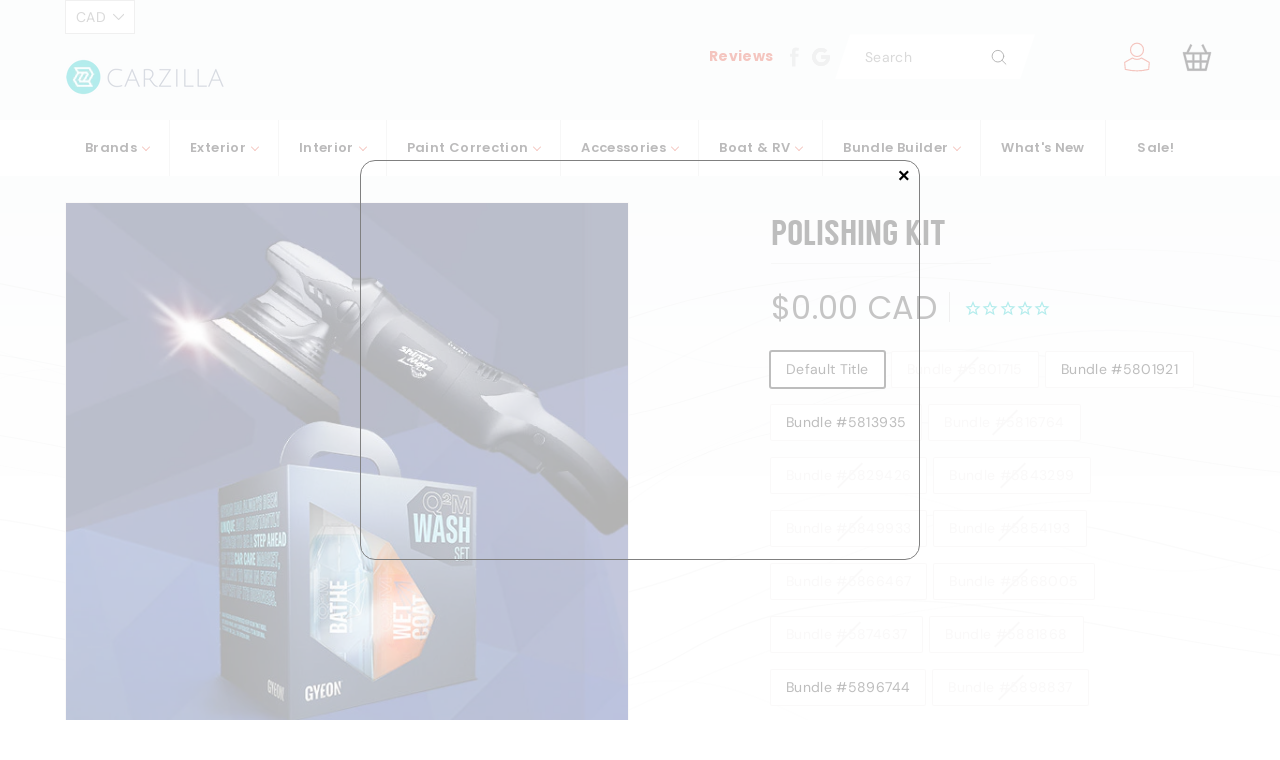

--- FILE ---
content_type: text/javascript; charset=utf-8
request_url: https://carzilla.ca/products/polishing-kit-1.js
body_size: 4327
content:
{"id":7126151823537,"title":"Polishing Kit","handle":"polishing-kit-1","description":"\u003cstyle\u003e\n    .mce-content-body .bundle-builder-customer-text {\n        display: none\n    }\n    .shopify-section .bundle-bundler-admin-text {\n        display: none\n    }\n\u003c\/style\u003e\n\n\u003cdiv class=\"bundle-builder-customer-text\"\u003e\n    \u003cstrong\u003eDo not\u003c\/strong\u003e add this product to your cart.\n    Please \u003ca id=\"bundle-builder-app--bundle-link\" href=\"\/apps\/bundles\/bundle\/69088\"\u003evisit the bundle page\u003c\/a\u003e to edit.\n\u003c\/div\u003e\n\n\u003cnoscript\u003e\u003ca href=\"\/apps\/bundles\/bundle\/69088\"\u003e\u003c\/a\u003e\u003c\/noscript\u003e\n\n\u003cdiv class=\"bundle-bundler-admin-text\"\u003e\n    \u003cp\u003eThis is a dummy product and \u003cstrong\u003emust not be deleted or altered\u003c\/strong\u003e.\u003c\/p\u003e\n    \u003cp\u003eDummy products are essential for the Bundle Builder app to function.\u003c\/p\u003e\n    \u003cp\u003eLearn more here: https:\/\/support.weareeight.com\/hc\/en-us\/articles\/360020184698-Dummy-Products\u003c\/p\u003e\n\u003c\/div\u003e","published_at":"2022-02-12T21:04:05-07:00","created_at":"2022-02-12T21:04:05-07:00","vendor":"Custom Bundle","type":"Custom Bundle","tags":["$160 - $320","2","Above $320","Below $10","freeship","nosku","not-swatch","SEARCHANISE_IGNORE","upc"],"price":0,"price_min":0,"price_max":139914,"available":true,"price_varies":true,"compare_at_price":25894,"compare_at_price_min":25894,"compare_at_price_max":147278,"compare_at_price_varies":true,"variants":[{"id":41396577796273,"title":"Default Title","option1":"Default Title","option2":null,"option3":null,"sku":"","requires_shipping":true,"taxable":true,"featured_image":null,"available":true,"name":"Polishing Kit","public_title":null,"options":["Default Title"],"price":0,"weight":0,"compare_at_price":null,"inventory_management":null,"barcode":null,"quantity_rule":{"min":1,"max":null,"increment":1},"quantity_price_breaks":[],"requires_selling_plan":false,"selling_plan_allocations":[]},{"id":41396577829041,"title":"Bundle #5801715","option1":"Bundle #5801715","option2":null,"option3":null,"sku":"","requires_shipping":true,"taxable":true,"featured_image":null,"available":false,"name":"Polishing Kit - Bundle #5801715","public_title":"Bundle #5801715","options":["Bundle #5801715"],"price":133988,"weight":1605,"compare_at_price":141040,"inventory_management":"shopify","barcode":null,"quantity_rule":{"min":1,"max":null,"increment":1},"quantity_price_breaks":[],"requires_selling_plan":false,"selling_plan_allocations":[]},{"id":41397154775217,"title":"Bundle #5801921","option1":"Bundle #5801921","option2":null,"option3":null,"sku":"","requires_shipping":true,"taxable":true,"featured_image":null,"available":true,"name":"Polishing Kit - Bundle #5801921","public_title":"Bundle #5801921","options":["Bundle #5801921"],"price":65585,"weight":2401,"compare_at_price":69037,"inventory_management":"shopify","barcode":null,"quantity_rule":{"min":1,"max":null,"increment":1},"quantity_price_breaks":[],"requires_selling_plan":false,"selling_plan_allocations":[]},{"id":41401515409585,"title":"Bundle #5813935","option1":"Bundle #5813935","option2":null,"option3":null,"sku":"","requires_shipping":true,"taxable":true,"featured_image":null,"available":true,"name":"Polishing Kit - Bundle #5813935","public_title":"Bundle #5813935","options":["Bundle #5813935"],"price":45879,"weight":1102,"compare_at_price":48294,"inventory_management":"shopify","barcode":null,"quantity_rule":{"min":1,"max":null,"increment":1},"quantity_price_breaks":[],"requires_selling_plan":false,"selling_plan_allocations":[]},{"id":41403476770993,"title":"Bundle #5816764","option1":"Bundle #5816764","option2":null,"option3":null,"sku":"","requires_shipping":true,"taxable":true,"featured_image":null,"available":false,"name":"Polishing Kit - Bundle #5816764","public_title":"Bundle #5816764","options":["Bundle #5816764"],"price":40347,"weight":703,"compare_at_price":42470,"inventory_management":"shopify","barcode":null,"quantity_rule":{"min":1,"max":null,"increment":1},"quantity_price_breaks":[],"requires_selling_plan":false,"selling_plan_allocations":[]},{"id":41408548012209,"title":"Bundle #5829426","option1":"Bundle #5829426","option2":null,"option3":null,"sku":"","requires_shipping":true,"taxable":true,"featured_image":null,"available":false,"name":"Polishing Kit - Bundle #5829426","public_title":"Bundle #5829426","options":["Bundle #5829426"],"price":46446,"weight":1602,"compare_at_price":48891,"inventory_management":"shopify","barcode":null,"quantity_rule":{"min":1,"max":null,"increment":1},"quantity_price_breaks":[],"requires_selling_plan":false,"selling_plan_allocations":[]},{"id":41414524829873,"title":"Bundle #5843299","option1":"Bundle #5843299","option2":null,"option3":null,"sku":"","requires_shipping":true,"taxable":true,"featured_image":null,"available":false,"name":"Polishing Kit - Bundle #5843299","public_title":"Bundle #5843299","options":["Bundle #5843299"],"price":69105,"weight":4301,"compare_at_price":72742,"inventory_management":"shopify","barcode":null,"quantity_rule":{"min":1,"max":null,"increment":1},"quantity_price_breaks":[],"requires_selling_plan":false,"selling_plan_allocations":[]},{"id":41419105304753,"title":"Bundle #5849933","option1":"Bundle #5849933","option2":null,"option3":null,"sku":"","requires_shipping":true,"taxable":true,"featured_image":null,"available":false,"name":"Polishing Kit - Bundle #5849933","public_title":"Bundle #5849933","options":["Bundle #5849933"],"price":71514,"weight":2600,"compare_at_price":75278,"inventory_management":"shopify","barcode":null,"quantity_rule":{"min":1,"max":null,"increment":1},"quantity_price_breaks":[],"requires_selling_plan":false,"selling_plan_allocations":[]},{"id":41419917328561,"title":"Bundle #5854193","option1":"Bundle #5854193","option2":null,"option3":null,"sku":"","requires_shipping":true,"taxable":true,"featured_image":null,"available":false,"name":"Polishing Kit - Bundle #5854193","public_title":"Bundle #5854193","options":["Bundle #5854193"],"price":139914,"weight":1553,"compare_at_price":147278,"inventory_management":"shopify","barcode":null,"quantity_rule":{"min":1,"max":null,"increment":1},"quantity_price_breaks":[],"requires_selling_plan":false,"selling_plan_allocations":[]},{"id":41424608886961,"title":"Bundle #5866467","option1":"Bundle #5866467","option2":null,"option3":null,"sku":"","requires_shipping":true,"taxable":true,"featured_image":null,"available":false,"name":"Polishing Kit - Bundle #5866467","public_title":"Bundle #5866467","options":["Bundle #5866467"],"price":48489,"weight":2101,"compare_at_price":52139,"inventory_management":"shopify","barcode":null,"quantity_rule":{"min":1,"max":null,"increment":1},"quantity_price_breaks":[],"requires_selling_plan":false,"selling_plan_allocations":[]},{"id":41424894689457,"title":"Bundle #5868005","option1":"Bundle #5868005","option2":null,"option3":null,"sku":"","requires_shipping":true,"taxable":true,"featured_image":null,"available":false,"name":"Polishing Kit - Bundle #5868005","public_title":"Bundle #5868005","options":["Bundle #5868005"],"price":49237,"weight":2003,"compare_at_price":52943,"inventory_management":"shopify","barcode":null,"quantity_rule":{"min":1,"max":null,"increment":1},"quantity_price_breaks":[],"requires_selling_plan":false,"selling_plan_allocations":[]},{"id":41428025704625,"title":"Bundle #5874637","option1":"Bundle #5874637","option2":null,"option3":null,"sku":"","requires_shipping":true,"taxable":true,"featured_image":null,"available":false,"name":"Polishing Kit - Bundle #5874637","public_title":"Bundle #5874637","options":["Bundle #5874637"],"price":42685,"weight":1601,"compare_at_price":45898,"inventory_management":"shopify","barcode":null,"quantity_rule":{"min":1,"max":null,"increment":1},"quantity_price_breaks":[],"requires_selling_plan":false,"selling_plan_allocations":[]},{"id":41431475388593,"title":"Bundle #5881868","option1":"Bundle #5881868","option2":null,"option3":null,"sku":"","requires_shipping":true,"taxable":true,"featured_image":null,"available":false,"name":"Polishing Kit - Bundle #5881868","public_title":"Bundle #5881868","options":["Bundle #5881868"],"price":62213,"weight":3001,"compare_at_price":66896,"inventory_management":"shopify","barcode":null,"quantity_rule":{"min":1,"max":null,"increment":1},"quantity_price_breaks":[],"requires_selling_plan":false,"selling_plan_allocations":[]},{"id":41441987821745,"title":"Bundle #5896744","option1":"Bundle #5896744","option2":null,"option3":null,"sku":"","requires_shipping":true,"taxable":true,"featured_image":null,"available":true,"name":"Polishing Kit - Bundle #5896744","public_title":"Bundle #5896744","options":["Bundle #5896744"],"price":42360,"weight":1401,"compare_at_price":45548,"inventory_management":"shopify","barcode":null,"quantity_rule":{"min":1,"max":null,"increment":1},"quantity_price_breaks":[],"requires_selling_plan":false,"selling_plan_allocations":[]},{"id":41442417279153,"title":"Bundle #5898837","option1":"Bundle #5898837","option2":null,"option3":null,"sku":"","requires_shipping":true,"taxable":true,"featured_image":null,"available":false,"name":"Polishing Kit - Bundle #5898837","public_title":"Bundle #5898837","options":["Bundle #5898837"],"price":58464,"weight":3201,"compare_at_price":62864,"inventory_management":"shopify","barcode":null,"quantity_rule":{"min":1,"max":null,"increment":1},"quantity_price_breaks":[],"requires_selling_plan":false,"selling_plan_allocations":[]},{"id":41445935120561,"title":"Bundle #5903795","option1":"Bundle #5903795","option2":null,"option3":null,"sku":"","requires_shipping":true,"taxable":true,"featured_image":null,"available":false,"name":"Polishing Kit - Bundle #5903795","public_title":"Bundle #5903795","options":["Bundle #5903795"],"price":42770,"weight":1601,"compare_at_price":45989,"inventory_management":"shopify","barcode":null,"quantity_rule":{"min":1,"max":null,"increment":1},"quantity_price_breaks":[],"requires_selling_plan":false,"selling_plan_allocations":[]},{"id":41455205220529,"title":"Bundle #5926204","option1":"Bundle #5926204","option2":null,"option3":null,"sku":"","requires_shipping":true,"taxable":true,"featured_image":null,"available":false,"name":"Polishing Kit - Bundle #5926204","public_title":"Bundle #5926204","options":["Bundle #5926204"],"price":45003,"weight":1002,"compare_at_price":48390,"inventory_management":"shopify","barcode":null,"quantity_rule":{"min":1,"max":null,"increment":1},"quantity_price_breaks":[],"requires_selling_plan":false,"selling_plan_allocations":[]},{"id":41455224586417,"title":"Bundle #5926351","option1":"Bundle #5926351","option2":null,"option3":null,"sku":"","requires_shipping":true,"taxable":true,"featured_image":null,"available":false,"name":"Polishing Kit - Bundle #5926351","public_title":"Bundle #5926351","options":["Bundle #5926351"],"price":38315,"weight":501,"compare_at_price":41199,"inventory_management":"shopify","barcode":null,"quantity_rule":{"min":1,"max":null,"increment":1},"quantity_price_breaks":[],"requires_selling_plan":false,"selling_plan_allocations":[]},{"id":41455246573745,"title":"Bundle #5926483","option1":"Bundle #5926483","option2":null,"option3":null,"sku":"","requires_shipping":true,"taxable":true,"featured_image":null,"available":false,"name":"Polishing Kit - Bundle #5926483","public_title":"Bundle #5926483","options":["Bundle #5926483"],"price":44213,"weight":504,"compare_at_price":47541,"inventory_management":"shopify","barcode":null,"quantity_rule":{"min":1,"max":null,"increment":1},"quantity_price_breaks":[],"requires_selling_plan":false,"selling_plan_allocations":[]},{"id":41458736169137,"title":"Bundle #5934987","option1":"Bundle #5934987","option2":null,"option3":null,"sku":"","requires_shipping":true,"taxable":true,"featured_image":null,"available":false,"name":"Polishing Kit - Bundle #5934987","public_title":"Bundle #5934987","options":["Bundle #5934987"],"price":57231,"weight":1102,"compare_at_price":61539,"inventory_management":"shopify","barcode":null,"quantity_rule":{"min":1,"max":null,"increment":1},"quantity_price_breaks":[],"requires_selling_plan":false,"selling_plan_allocations":[]},{"id":41465082675377,"title":"Bundle #5947505","option1":"Bundle #5947505","option2":null,"option3":null,"sku":"","requires_shipping":true,"taxable":true,"featured_image":null,"available":false,"name":"Polishing Kit - Bundle #5947505","public_title":"Bundle #5947505","options":["Bundle #5947505"],"price":59873,"weight":1303,"compare_at_price":64380,"inventory_management":"shopify","barcode":null,"quantity_rule":{"min":1,"max":null,"increment":1},"quantity_price_breaks":[],"requires_selling_plan":false,"selling_plan_allocations":[]},{"id":41471119884465,"title":"Bundle #5962145","option1":"Bundle #5962145","option2":null,"option3":null,"sku":"","requires_shipping":true,"taxable":true,"featured_image":null,"available":false,"name":"Polishing Kit - Bundle #5962145","public_title":"Bundle #5962145","options":["Bundle #5962145"],"price":67793,"weight":2500,"compare_at_price":72896,"inventory_management":"shopify","barcode":null,"quantity_rule":{"min":1,"max":null,"increment":1},"quantity_price_breaks":[],"requires_selling_plan":false,"selling_plan_allocations":[]},{"id":41504336478385,"title":"Bundle #5975369","option1":"Bundle #5975369","option2":null,"option3":null,"sku":"","requires_shipping":true,"taxable":true,"featured_image":null,"available":false,"name":"Polishing Kit - Bundle #5975369","public_title":"Bundle #5975369","options":["Bundle #5975369"],"price":38637,"weight":1101,"compare_at_price":41545,"inventory_management":"shopify","barcode":null,"quantity_rule":{"min":1,"max":null,"increment":1},"quantity_price_breaks":[],"requires_selling_plan":false,"selling_plan_allocations":[]},{"id":41504418234545,"title":"Bundle #5975532","option1":"Bundle #5975532","option2":null,"option3":null,"sku":"","requires_shipping":true,"taxable":true,"featured_image":null,"available":false,"name":"Polishing Kit - Bundle #5975532","public_title":"Bundle #5975532","options":["Bundle #5975532"],"price":90569,"weight":2901,"compare_at_price":97386,"inventory_management":"shopify","barcode":null,"quantity_rule":{"min":1,"max":null,"increment":1},"quantity_price_breaks":[],"requires_selling_plan":false,"selling_plan_allocations":[]},{"id":41512625799345,"title":"Bundle #5993022","option1":"Bundle #5993022","option2":null,"option3":null,"sku":"","requires_shipping":true,"taxable":true,"featured_image":null,"available":true,"name":"Polishing Kit - Bundle #5993022","public_title":"Bundle #5993022","options":["Bundle #5993022"],"price":109831,"weight":1402,"compare_at_price":118098,"inventory_management":"shopify","barcode":null,"quantity_rule":{"min":1,"max":null,"increment":1},"quantity_price_breaks":[],"requires_selling_plan":false,"selling_plan_allocations":[]},{"id":41514448224433,"title":"Bundle #5998823","option1":"Bundle #5998823","option2":null,"option3":null,"sku":"","requires_shipping":true,"taxable":true,"featured_image":null,"available":false,"name":"Polishing Kit - Bundle #5998823","public_title":"Bundle #5998823","options":["Bundle #5998823"],"price":61105,"weight":1502,"compare_at_price":65704,"inventory_management":"shopify","barcode":null,"quantity_rule":{"min":1,"max":null,"increment":1},"quantity_price_breaks":[],"requires_selling_plan":false,"selling_plan_allocations":[]},{"id":41525414822065,"title":"Bundle #6015009","option1":"Bundle #6015009","option2":null,"option3":null,"sku":"","requires_shipping":true,"taxable":true,"featured_image":null,"available":false,"name":"Polishing Kit - Bundle #6015009","public_title":"Bundle #6015009","options":["Bundle #6015009"],"price":60769,"weight":601,"compare_at_price":65343,"inventory_management":"shopify","barcode":null,"quantity_rule":{"min":1,"max":null,"increment":1},"quantity_price_breaks":[],"requires_selling_plan":false,"selling_plan_allocations":[]},{"id":41527853973681,"title":"Bundle #6020787","option1":"Bundle #6020787","option2":null,"option3":null,"sku":"","requires_shipping":true,"taxable":true,"featured_image":null,"available":false,"name":"Polishing Kit - Bundle #6020787","public_title":"Bundle #6020787","options":["Bundle #6020787"],"price":65186,"weight":1601,"compare_at_price":70093,"inventory_management":"shopify","barcode":null,"quantity_rule":{"min":1,"max":null,"increment":1},"quantity_price_breaks":[],"requires_selling_plan":false,"selling_plan_allocations":[]},{"id":41529939558577,"title":"Bundle #6026120","option1":"Bundle #6026120","option2":null,"option3":null,"sku":"","requires_shipping":true,"taxable":true,"featured_image":null,"available":false,"name":"Polishing Kit - Bundle #6026120","public_title":"Bundle #6026120","options":["Bundle #6026120"],"price":109402,"weight":602,"compare_at_price":117637,"inventory_management":"shopify","barcode":null,"quantity_rule":{"min":1,"max":null,"increment":1},"quantity_price_breaks":[],"requires_selling_plan":false,"selling_plan_allocations":[]},{"id":41531526774961,"title":"Bundle #6031220","option1":"Bundle #6031220","option2":null,"option3":null,"sku":"","requires_shipping":true,"taxable":true,"featured_image":null,"available":false,"name":"Polishing Kit - Bundle #6031220","public_title":"Bundle #6031220","options":["Bundle #6031220"],"price":38445,"weight":1102,"compare_at_price":41339,"inventory_management":"shopify","barcode":null,"quantity_rule":{"min":1,"max":null,"increment":1},"quantity_price_breaks":[],"requires_selling_plan":false,"selling_plan_allocations":[]},{"id":41533897113777,"title":"Bundle #6038125","option1":"Bundle #6038125","option2":null,"option3":null,"sku":"","requires_shipping":true,"taxable":true,"featured_image":null,"available":false,"name":"Polishing Kit - Bundle #6038125","public_title":"Bundle #6038125","options":["Bundle #6038125"],"price":43374,"weight":1102,"compare_at_price":46639,"inventory_management":"shopify","barcode":null,"quantity_rule":{"min":1,"max":null,"increment":1},"quantity_price_breaks":[],"requires_selling_plan":false,"selling_plan_allocations":[]},{"id":41541650546865,"title":"Bundle #6043942","option1":"Bundle #6043942","option2":null,"option3":null,"sku":"","requires_shipping":true,"taxable":true,"featured_image":null,"available":true,"name":"Polishing Kit - Bundle #6043942","public_title":"Bundle #6043942","options":["Bundle #6043942"],"price":24405,"weight":502,"compare_at_price":26242,"inventory_management":"shopify","barcode":null,"quantity_rule":{"min":1,"max":null,"increment":1},"quantity_price_breaks":[],"requires_selling_plan":false,"selling_plan_allocations":[]},{"id":41620333822129,"title":"Bundle #6079255","option1":"Bundle #6079255","option2":null,"option3":null,"sku":"","requires_shipping":true,"taxable":true,"featured_image":null,"available":false,"name":"Polishing Kit - Bundle #6079255","public_title":"Bundle #6079255","options":["Bundle #6079255"],"price":45749,"weight":2300,"compare_at_price":49193,"inventory_management":"shopify","barcode":null,"quantity_rule":{"min":1,"max":null,"increment":1},"quantity_price_breaks":[],"requires_selling_plan":false,"selling_plan_allocations":[]},{"id":41626586611889,"title":"Bundle #6091091","option1":"Bundle #6091091","option2":null,"option3":null,"sku":"","requires_shipping":true,"taxable":true,"featured_image":null,"available":false,"name":"Polishing Kit - Bundle #6091091","public_title":"Bundle #6091091","options":["Bundle #6091091"],"price":47516,"weight":2500,"compare_at_price":51093,"inventory_management":"shopify","barcode":null,"quantity_rule":{"min":1,"max":null,"increment":1},"quantity_price_breaks":[],"requires_selling_plan":false,"selling_plan_allocations":[]},{"id":41626596114609,"title":"Bundle #6091112","option1":"Bundle #6091112","option2":null,"option3":null,"sku":"","requires_shipping":true,"taxable":true,"featured_image":null,"available":false,"name":"Polishing Kit - Bundle #6091112","public_title":"Bundle #6091112","options":["Bundle #6091112"],"price":43566,"weight":1900,"compare_at_price":46845,"inventory_management":"shopify","barcode":null,"quantity_rule":{"min":1,"max":null,"increment":1},"quantity_price_breaks":[],"requires_selling_plan":false,"selling_plan_allocations":[]},{"id":41627813839025,"title":"Bundle #6094419","option1":"Bundle #6094419","option2":null,"option3":null,"sku":"","requires_shipping":true,"taxable":true,"featured_image":null,"available":true,"name":"Polishing Kit - Bundle #6094419","public_title":"Bundle #6094419","options":["Bundle #6094419"],"price":24081,"weight":901,"compare_at_price":25894,"inventory_management":"shopify","barcode":null,"quantity_rule":{"min":1,"max":null,"increment":1},"quantity_price_breaks":[],"requires_selling_plan":false,"selling_plan_allocations":[]},{"id":41633798619313,"title":"Bundle #6097822","option1":"Bundle #6097822","option2":null,"option3":null,"sku":"","requires_shipping":true,"taxable":true,"featured_image":null,"available":false,"name":"Polishing Kit - Bundle #6097822","public_title":"Bundle #6097822","options":["Bundle #6097822"],"price":41055,"weight":1400,"compare_at_price":44145,"inventory_management":"shopify","barcode":null,"quantity_rule":{"min":1,"max":null,"increment":1},"quantity_price_breaks":[],"requires_selling_plan":false,"selling_plan_allocations":[]},{"id":41637765710001,"title":"Bundle #6107393","option1":"Bundle #6107393","option2":null,"option3":null,"sku":"","requires_shipping":true,"taxable":true,"featured_image":null,"available":false,"name":"Polishing Kit - Bundle #6107393","public_title":"Bundle #6107393","options":["Bundle #6107393"],"price":33559,"weight":802,"compare_at_price":36085,"inventory_management":"shopify","barcode":null,"quantity_rule":{"min":1,"max":null,"increment":1},"quantity_price_breaks":[],"requires_selling_plan":false,"selling_plan_allocations":[]},{"id":41639724810417,"title":"Bundle #6110663","option1":"Bundle #6110663","option2":null,"option3":null,"sku":"","requires_shipping":true,"taxable":true,"featured_image":null,"available":false,"name":"Polishing Kit - Bundle #6110663","public_title":"Bundle #6110663","options":["Bundle #6110663"],"price":96895,"weight":502,"compare_at_price":104188,"inventory_management":"shopify","barcode":null,"quantity_rule":{"min":1,"max":null,"increment":1},"quantity_price_breaks":[],"requires_selling_plan":false,"selling_plan_allocations":[]},{"id":41641959719089,"title":"Bundle #6115312","option1":"Bundle #6115312","option2":null,"option3":null,"sku":"","requires_shipping":true,"taxable":true,"featured_image":null,"available":false,"name":"Polishing Kit - Bundle #6115312","public_title":"Bundle #6115312","options":["Bundle #6115312"],"price":62754,"weight":2102,"compare_at_price":67477,"inventory_management":"shopify","barcode":null,"quantity_rule":{"min":1,"max":null,"increment":1},"quantity_price_breaks":[],"requires_selling_plan":false,"selling_plan_allocations":[]},{"id":41651430293681,"title":"Bundle #6129699","option1":"Bundle #6129699","option2":null,"option3":null,"sku":"","requires_shipping":true,"taxable":true,"featured_image":null,"available":true,"name":"Polishing Kit - Bundle #6129699","public_title":"Bundle #6129699","options":["Bundle #6129699"],"price":48308,"weight":1602,"compare_at_price":51944,"inventory_management":"shopify","barcode":null,"quantity_rule":{"min":1,"max":null,"increment":1},"quantity_price_breaks":[],"requires_selling_plan":false,"selling_plan_allocations":[]},{"id":41678249722033,"title":"Bundle #6162251","option1":"Bundle #6162251","option2":null,"option3":null,"sku":"","requires_shipping":true,"taxable":true,"featured_image":null,"available":false,"name":"Polishing Kit - Bundle #6162251","public_title":"Bundle #6162251","options":["Bundle #6162251"],"price":57133,"weight":1801,"compare_at_price":61433,"inventory_management":"shopify","barcode":null,"quantity_rule":{"min":1,"max":null,"increment":1},"quantity_price_breaks":[],"requires_selling_plan":false,"selling_plan_allocations":[]},{"id":41684002668721,"title":"Bundle #6170978","option1":"Bundle #6170978","option2":null,"option3":null,"sku":"","requires_shipping":true,"taxable":true,"featured_image":null,"available":false,"name":"Polishing Kit - Bundle #6170978","public_title":"Bundle #6170978","options":["Bundle #6170978"],"price":40106,"weight":1101,"compare_at_price":43125,"inventory_management":"shopify","barcode":null,"quantity_rule":{"min":1,"max":null,"increment":1},"quantity_price_breaks":[],"requires_selling_plan":false,"selling_plan_allocations":[]},{"id":41685825880241,"title":"Bundle #6175265","option1":"Bundle #6175265","option2":null,"option3":null,"sku":"","requires_shipping":true,"taxable":true,"featured_image":null,"available":false,"name":"Polishing Kit - Bundle #6175265","public_title":"Bundle #6175265","options":["Bundle #6175265"],"price":32026,"weight":505,"compare_at_price":34437,"inventory_management":"shopify","barcode":null,"quantity_rule":{"min":1,"max":null,"increment":1},"quantity_price_breaks":[],"requires_selling_plan":false,"selling_plan_allocations":[]},{"id":41686769074353,"title":"Bundle #6177499","option1":"Bundle #6177499","option2":null,"option3":null,"sku":"","requires_shipping":true,"taxable":true,"featured_image":null,"available":false,"name":"Polishing Kit - Bundle #6177499","public_title":"Bundle #6177499","options":["Bundle #6177499"],"price":98018,"weight":7104,"compare_at_price":105396,"inventory_management":"shopify","barcode":null,"quantity_rule":{"min":1,"max":null,"increment":1},"quantity_price_breaks":[],"requires_selling_plan":false,"selling_plan_allocations":[]},{"id":41691110342833,"title":"Bundle #6183655","option1":"Bundle #6183655","option2":null,"option3":null,"sku":"","requires_shipping":true,"taxable":true,"featured_image":null,"available":true,"name":"Polishing Kit - Bundle #6183655","public_title":"Bundle #6183655","options":["Bundle #6183655"],"price":58166,"weight":1011,"compare_at_price":62544,"inventory_management":"shopify","barcode":null,"quantity_rule":{"min":1,"max":null,"increment":1},"quantity_price_breaks":[],"requires_selling_plan":false,"selling_plan_allocations":[]},{"id":41698384445617,"title":"Bundle #6198249","option1":"Bundle #6198249","option2":null,"option3":null,"sku":"","requires_shipping":true,"taxable":true,"featured_image":null,"available":false,"name":"Polishing Kit - Bundle #6198249","public_title":"Bundle #6198249","options":["Bundle #6198249"],"price":65836,"weight":1101,"compare_at_price":70791,"inventory_management":"shopify","barcode":null,"quantity_rule":{"min":1,"max":null,"increment":1},"quantity_price_breaks":[],"requires_selling_plan":false,"selling_plan_allocations":[]},{"id":41698418589873,"title":"Bundle #6198342","option1":"Bundle #6198342","option2":null,"option3":null,"sku":"","requires_shipping":true,"taxable":true,"featured_image":null,"available":false,"name":"Polishing Kit - Bundle #6198342","public_title":"Bundle #6198342","options":["Bundle #6198342"],"price":63977,"weight":1101,"compare_at_price":68793,"inventory_management":"shopify","barcode":null,"quantity_rule":{"min":1,"max":null,"increment":1},"quantity_price_breaks":[],"requires_selling_plan":false,"selling_plan_allocations":[]},{"id":41708884852913,"title":"Bundle #6210147","option1":"Bundle #6210147","option2":null,"option3":null,"sku":"","requires_shipping":true,"taxable":true,"featured_image":null,"available":false,"name":"Polishing Kit - Bundle #6210147","public_title":"Bundle #6210147","options":["Bundle #6210147"],"price":42080,"weight":2001,"compare_at_price":45247,"inventory_management":"shopify","barcode":null,"quantity_rule":{"min":1,"max":null,"increment":1},"quantity_price_breaks":[],"requires_selling_plan":false,"selling_plan_allocations":[]},{"id":41713706434737,"title":"Bundle #6222135","option1":"Bundle #6222135","option2":null,"option3":null,"sku":"","requires_shipping":true,"taxable":true,"featured_image":null,"available":true,"name":"Polishing Kit - Bundle #6222135","public_title":"Bundle #6222135","options":["Bundle #6222135"],"price":50446,"weight":2502,"compare_at_price":54243,"inventory_management":"shopify","barcode":null,"quantity_rule":{"min":1,"max":null,"increment":1},"quantity_price_breaks":[],"requires_selling_plan":false,"selling_plan_allocations":[]},{"id":41714245140657,"title":"Bundle #6224344","option1":"Bundle #6224344","option2":null,"option3":null,"sku":"","requires_shipping":true,"taxable":true,"featured_image":null,"available":false,"name":"Polishing Kit - Bundle #6224344","public_title":"Bundle #6224344","options":["Bundle #6224344"],"price":28408,"weight":1101,"compare_at_price":30546,"inventory_management":"shopify","barcode":null,"quantity_rule":{"min":1,"max":null,"increment":1},"quantity_price_breaks":[],"requires_selling_plan":false,"selling_plan_allocations":[]},{"id":41717248688305,"title":"Bundle #6228220","option1":"Bundle #6228220","option2":null,"option3":null,"sku":"","requires_shipping":true,"taxable":true,"featured_image":null,"available":false,"name":"Polishing Kit - Bundle #6228220","public_title":"Bundle #6228220","options":["Bundle #6228220"],"price":52770,"weight":3002,"compare_at_price":56742,"inventory_management":"shopify","barcode":null,"quantity_rule":{"min":1,"max":null,"increment":1},"quantity_price_breaks":[],"requires_selling_plan":false,"selling_plan_allocations":[]},{"id":41718835839153,"title":"Bundle #6233557","option1":"Bundle #6233557","option2":null,"option3":null,"sku":"","requires_shipping":true,"taxable":true,"featured_image":null,"available":false,"name":"Polishing Kit - Bundle #6233557","public_title":"Bundle #6233557","options":["Bundle #6233557"],"price":64352,"weight":1152,"compare_at_price":69196,"inventory_management":"shopify","barcode":null,"quantity_rule":{"min":1,"max":null,"increment":1},"quantity_price_breaks":[],"requires_selling_plan":false,"selling_plan_allocations":[]},{"id":41719017996465,"title":"Bundle #6234006","option1":"Bundle #6234006","option2":null,"option3":null,"sku":"","requires_shipping":true,"taxable":true,"featured_image":null,"available":false,"name":"Polishing Kit - Bundle #6234006","public_title":"Bundle #6234006","options":["Bundle #6234006"],"price":55326,"weight":3002,"compare_at_price":59490,"inventory_management":"shopify","barcode":null,"quantity_rule":{"min":1,"max":null,"increment":1},"quantity_price_breaks":[],"requires_selling_plan":false,"selling_plan_allocations":[]},{"id":41719028187313,"title":"Bundle #6234027","option1":"Bundle #6234027","option2":null,"option3":null,"sku":"","requires_shipping":true,"taxable":true,"featured_image":null,"available":true,"name":"Polishing Kit - Bundle #6234027","public_title":"Bundle #6234027","options":["Bundle #6234027"],"price":50213,"weight":2502,"compare_at_price":53993,"inventory_management":"shopify","barcode":null,"quantity_rule":{"min":1,"max":null,"increment":1},"quantity_price_breaks":[],"requires_selling_plan":false,"selling_plan_allocations":[]},{"id":41726162108593,"title":"Bundle #6253869","option1":"Bundle #6253869","option2":null,"option3":null,"sku":"","requires_shipping":true,"taxable":true,"featured_image":null,"available":false,"name":"Polishing Kit - Bundle #6253869","public_title":"Bundle #6253869","options":["Bundle #6253869"],"price":45420,"weight":1900,"compare_at_price":48839,"inventory_management":"shopify","barcode":null,"quantity_rule":{"min":1,"max":null,"increment":1},"quantity_price_breaks":[],"requires_selling_plan":false,"selling_plan_allocations":[]},{"id":41726398791857,"title":"Bundle #6255155","option1":"Bundle #6255155","option2":null,"option3":null,"sku":"","requires_shipping":true,"taxable":true,"featured_image":null,"available":true,"name":"Polishing Kit - Bundle #6255155","public_title":"Bundle #6255155","options":["Bundle #6255155"],"price":50446,"weight":2502,"compare_at_price":54243,"inventory_management":"shopify","barcode":null,"quantity_rule":{"min":1,"max":null,"increment":1},"quantity_price_breaks":[],"requires_selling_plan":false,"selling_plan_allocations":[]},{"id":41731936288945,"title":"Bundle #6268402","option1":"Bundle #6268402","option2":null,"option3":null,"sku":"","requires_shipping":true,"taxable":true,"featured_image":null,"available":false,"name":"Polishing Kit - Bundle #6268402","public_title":"Bundle #6268402","options":["Bundle #6268402"],"price":69881,"weight":1502,"compare_at_price":75141,"inventory_management":"shopify","barcode":null,"quantity_rule":{"min":1,"max":null,"increment":1},"quantity_price_breaks":[],"requires_selling_plan":false,"selling_plan_allocations":[]},{"id":41735228260529,"title":"Bundle #6272388","option1":"Bundle #6272388","option2":null,"option3":null,"sku":"","requires_shipping":true,"taxable":true,"featured_image":null,"available":false,"name":"Polishing Kit - Bundle #6272388","public_title":"Bundle #6272388","options":["Bundle #6272388"],"price":39796,"weight":1600,"compare_at_price":42791,"inventory_management":"shopify","barcode":null,"quantity_rule":{"min":1,"max":null,"increment":1},"quantity_price_breaks":[],"requires_selling_plan":false,"selling_plan_allocations":[]},{"id":41739850612913,"title":"Bundle #6280962","option1":"Bundle #6280962","option2":null,"option3":null,"sku":"","requires_shipping":true,"taxable":true,"featured_image":null,"available":false,"name":"Polishing Kit - Bundle #6280962","public_title":"Bundle #6280962","options":["Bundle #6280962"],"price":42869,"weight":852,"compare_at_price":46096,"inventory_management":"shopify","barcode":null,"quantity_rule":{"min":1,"max":null,"increment":1},"quantity_price_breaks":[],"requires_selling_plan":false,"selling_plan_allocations":[]},{"id":41739925487793,"title":"Bundle #6281231","option1":"Bundle #6281231","option2":null,"option3":null,"sku":"","requires_shipping":true,"taxable":true,"featured_image":null,"available":true,"name":"Polishing Kit - Bundle #6281231","public_title":"Bundle #6281231","options":["Bundle #6281231"],"price":55048,"weight":3202,"compare_at_price":59191,"inventory_management":"shopify","barcode":null,"quantity_rule":{"min":1,"max":null,"increment":1},"quantity_price_breaks":[],"requires_selling_plan":false,"selling_plan_allocations":[]},{"id":41742754873521,"title":"Bundle #6289139","option1":"Bundle #6289139","option2":null,"option3":null,"sku":"","requires_shipping":true,"taxable":true,"featured_image":null,"available":false,"name":"Polishing Kit - Bundle #6289139","public_title":"Bundle #6289139","options":["Bundle #6289139"],"price":60164,"weight":1402,"compare_at_price":64692,"inventory_management":"shopify","barcode":null,"quantity_rule":{"min":1,"max":null,"increment":1},"quantity_price_breaks":[],"requires_selling_plan":false,"selling_plan_allocations":[]},{"id":41742939521201,"title":"Bundle #6289655","option1":"Bundle #6289655","option2":null,"option3":null,"sku":"","requires_shipping":true,"taxable":true,"featured_image":null,"available":false,"name":"Polishing Kit - Bundle #6289655","public_title":"Bundle #6289655","options":["Bundle #6289655"],"price":44125,"weight":2600,"compare_at_price":47446,"inventory_management":"shopify","barcode":null,"quantity_rule":{"min":1,"max":null,"increment":1},"quantity_price_breaks":[],"requires_selling_plan":false,"selling_plan_allocations":[]},{"id":41746109923505,"title":"Bundle #6295332","option1":"Bundle #6295332","option2":null,"option3":null,"sku":"","requires_shipping":true,"taxable":true,"featured_image":null,"available":false,"name":"Polishing Kit - Bundle #6295332","public_title":"Bundle #6295332","options":["Bundle #6295332"],"price":37515,"weight":1102,"compare_at_price":40339,"inventory_management":"shopify","barcode":null,"quantity_rule":{"min":1,"max":null,"increment":1},"quantity_price_breaks":[],"requires_selling_plan":false,"selling_plan_allocations":[]},{"id":41748357415089,"title":"Bundle #6302354","option1":"Bundle #6302354","option2":null,"option3":null,"sku":"","requires_shipping":true,"taxable":true,"featured_image":null,"available":false,"name":"Polishing Kit - Bundle #6302354","public_title":"Bundle #6302354","options":["Bundle #6302354"],"price":38215,"weight":1102,"compare_at_price":41091,"inventory_management":"shopify","barcode":null,"quantity_rule":{"min":1,"max":null,"increment":1},"quantity_price_breaks":[],"requires_selling_plan":false,"selling_plan_allocations":[]},{"id":41748588658865,"title":"Bundle #6302779","option1":"Bundle #6302779","option2":null,"option3":null,"sku":"","requires_shipping":true,"taxable":true,"featured_image":null,"available":true,"name":"Polishing Kit - Bundle #6302779","public_title":"Bundle #6302779","options":["Bundle #6302779"],"price":47466,"weight":803,"compare_at_price":51039,"inventory_management":"shopify","barcode":null,"quantity_rule":{"min":1,"max":null,"increment":1},"quantity_price_breaks":[],"requires_selling_plan":false,"selling_plan_allocations":[]},{"id":41748937244849,"title":"Bundle #6302999","option1":"Bundle #6302999","option2":null,"option3":null,"sku":"","requires_shipping":true,"taxable":true,"featured_image":null,"available":false,"name":"Polishing Kit - Bundle #6302999","public_title":"Bundle #6302999","options":["Bundle #6302999"],"price":50200,"weight":2502,"compare_at_price":53978,"inventory_management":"shopify","barcode":null,"quantity_rule":{"min":1,"max":null,"increment":1},"quantity_price_breaks":[],"requires_selling_plan":false,"selling_plan_allocations":[]},{"id":41751455367345,"title":"Bundle #6308544","option1":"Bundle #6308544","option2":null,"option3":null,"sku":"","requires_shipping":true,"taxable":true,"featured_image":null,"available":false,"name":"Polishing Kit - Bundle #6308544","public_title":"Bundle #6308544","options":["Bundle #6308544"],"price":50439,"weight":1902,"compare_at_price":54236,"inventory_management":"shopify","barcode":null,"quantity_rule":{"min":1,"max":null,"increment":1},"quantity_price_breaks":[],"requires_selling_plan":false,"selling_plan_allocations":[]},{"id":41763886465201,"title":"Bundle #6358819","option1":"Bundle #6358819","option2":null,"option3":null,"sku":"","requires_shipping":true,"taxable":true,"featured_image":null,"available":false,"name":"Polishing Kit - Bundle #6358819","public_title":"Bundle #6358819","options":["Bundle #6358819"],"price":41936,"weight":851,"compare_at_price":45093,"inventory_management":"shopify","barcode":null,"quantity_rule":{"min":1,"max":null,"increment":1},"quantity_price_breaks":[],"requires_selling_plan":false,"selling_plan_allocations":[]},{"id":41766525829297,"title":"Bundle #6368641","option1":"Bundle #6368641","option2":null,"option3":null,"sku":"","requires_shipping":true,"taxable":true,"featured_image":null,"available":false,"name":"Polishing Kit - Bundle #6368641","public_title":"Bundle #6368641","options":["Bundle #6368641"],"price":43794,"weight":1301,"compare_at_price":47090,"inventory_management":"shopify","barcode":null,"quantity_rule":{"min":1,"max":null,"increment":1},"quantity_price_breaks":[],"requires_selling_plan":false,"selling_plan_allocations":[]},{"id":41770079518897,"title":"Bundle #6379423","option1":"Bundle #6379423","option2":null,"option3":null,"sku":"","requires_shipping":true,"taxable":true,"featured_image":null,"available":false,"name":"Polishing Kit - Bundle #6379423","public_title":"Bundle #6379423","options":["Bundle #6379423"],"price":45149,"weight":2501,"compare_at_price":48547,"inventory_management":"shopify","barcode":null,"quantity_rule":{"min":1,"max":null,"increment":1},"quantity_price_breaks":[],"requires_selling_plan":false,"selling_plan_allocations":[]},{"id":41772362465457,"title":"Bundle #6384923","option1":"Bundle #6384923","option2":null,"option3":null,"sku":"","requires_shipping":true,"taxable":true,"featured_image":null,"available":true,"name":"Polishing Kit - Bundle #6384923","public_title":"Bundle #6384923","options":["Bundle #6384923"],"price":41654,"weight":1102,"compare_at_price":44789,"inventory_management":"shopify","barcode":null,"quantity_rule":{"min":1,"max":null,"increment":1},"quantity_price_breaks":[],"requires_selling_plan":false,"selling_plan_allocations":[]},{"id":41774208647345,"title":"Bundle #6389497","option1":"Bundle #6389497","option2":null,"option3":null,"sku":"","requires_shipping":true,"taxable":true,"featured_image":null,"available":false,"name":"Polishing Kit - Bundle #6389497","public_title":"Bundle #6389497","options":["Bundle #6389497"],"price":62721,"weight":4,"compare_at_price":67442,"inventory_management":"shopify","barcode":null,"quantity_rule":{"min":1,"max":null,"increment":1},"quantity_price_breaks":[],"requires_selling_plan":false,"selling_plan_allocations":[]},{"id":41777921392817,"title":"Bundle #6396448","option1":"Bundle #6396448","option2":null,"option3":null,"sku":"","requires_shipping":true,"taxable":true,"featured_image":null,"available":true,"name":"Polishing Kit - Bundle #6396448","public_title":"Bundle #6396448","options":["Bundle #6396448"],"price":38682,"weight":1402,"compare_at_price":41594,"inventory_management":"shopify","barcode":null,"quantity_rule":{"min":1,"max":null,"increment":1},"quantity_price_breaks":[],"requires_selling_plan":false,"selling_plan_allocations":[]},{"id":41781188067505,"title":"Bundle #6399938","option1":"Bundle #6399938","option2":null,"option3":null,"sku":"","requires_shipping":true,"taxable":true,"featured_image":null,"available":false,"name":"Polishing Kit - Bundle #6399938","public_title":"Bundle #6399938","options":["Bundle #6399938"],"price":64615,"weight":2502,"compare_at_price":69479,"inventory_management":"shopify","barcode":null,"quantity_rule":{"min":1,"max":null,"increment":1},"quantity_price_breaks":[],"requires_selling_plan":false,"selling_plan_allocations":[]},{"id":41783114858673,"title":"Bundle #6407459","option1":"Bundle #6407459","option2":null,"option3":null,"sku":"","requires_shipping":true,"taxable":true,"featured_image":null,"available":false,"name":"Polishing Kit - Bundle #6407459","public_title":"Bundle #6407459","options":["Bundle #6407459"],"price":45885,"weight":1701,"compare_at_price":49339,"inventory_management":"shopify","barcode":null,"quantity_rule":{"min":1,"max":null,"increment":1},"quantity_price_breaks":[],"requires_selling_plan":false,"selling_plan_allocations":[]},{"id":41783542448305,"title":"Bundle #6409523","option1":"Bundle #6409523","option2":null,"option3":null,"sku":"","requires_shipping":true,"taxable":true,"featured_image":null,"available":false,"name":"Polishing Kit - Bundle #6409523","public_title":"Bundle #6409523","options":["Bundle #6409523"],"price":46582,"weight":3001,"compare_at_price":50088,"inventory_management":"shopify","barcode":null,"quantity_rule":{"min":1,"max":null,"increment":1},"quantity_price_breaks":[],"requires_selling_plan":false,"selling_plan_allocations":[]},{"id":41783551099057,"title":"Bundle #6409558","option1":"Bundle #6409558","option2":null,"option3":null,"sku":"","requires_shipping":true,"taxable":true,"featured_image":null,"available":false,"name":"Polishing Kit - Bundle #6409558","public_title":"Bundle #6409558","options":["Bundle #6409558"],"price":47277,"weight":2002,"compare_at_price":50835,"inventory_management":"shopify","barcode":null,"quantity_rule":{"min":1,"max":null,"increment":1},"quantity_price_breaks":[],"requires_selling_plan":false,"selling_plan_allocations":[]},{"id":41788607889585,"title":"Bundle #6422384","option1":"Bundle #6422384","option2":null,"option3":null,"sku":"","requires_shipping":true,"taxable":true,"featured_image":null,"available":false,"name":"Polishing Kit - Bundle #6422384","public_title":"Bundle #6422384","options":["Bundle #6422384"],"price":43985,"weight":2500,"compare_at_price":47296,"inventory_management":"shopify","barcode":null,"quantity_rule":{"min":1,"max":null,"increment":1},"quantity_price_breaks":[],"requires_selling_plan":false,"selling_plan_allocations":[]},{"id":41793483636913,"title":"Bundle #6434118","option1":"Bundle #6434118","option2":null,"option3":null,"sku":"","requires_shipping":true,"taxable":true,"featured_image":null,"available":false,"name":"Polishing Kit - Bundle #6434118","public_title":"Bundle #6434118","options":["Bundle #6434118"],"price":42587,"weight":1303,"compare_at_price":45792,"inventory_management":"shopify","barcode":null,"quantity_rule":{"min":1,"max":null,"increment":1},"quantity_price_breaks":[],"requires_selling_plan":false,"selling_plan_allocations":[]},{"id":41793509327025,"title":"Bundle #6434213","option1":"Bundle #6434213","option2":null,"option3":null,"sku":"","requires_shipping":true,"taxable":true,"featured_image":null,"available":false,"name":"Polishing Kit - Bundle #6434213","public_title":"Bundle #6434213","options":["Bundle #6434213"],"price":45099,"weight":1602,"compare_at_price":48494,"inventory_management":"shopify","barcode":null,"quantity_rule":{"min":1,"max":null,"increment":1},"quantity_price_breaks":[],"requires_selling_plan":false,"selling_plan_allocations":[]},{"id":41794410217649,"title":"Bundle #6436574","option1":"Bundle #6436574","option2":null,"option3":null,"sku":"","requires_shipping":true,"taxable":true,"featured_image":null,"available":true,"name":"Polishing Kit - Bundle #6436574","public_title":"Bundle #6436574","options":["Bundle #6436574"],"price":42127,"weight":1101,"compare_at_price":45298,"inventory_management":"shopify","barcode":null,"quantity_rule":{"min":1,"max":null,"increment":1},"quantity_price_breaks":[],"requires_selling_plan":false,"selling_plan_allocations":[]},{"id":41794560262321,"title":"Bundle #6437234","option1":"Bundle #6437234","option2":null,"option3":null,"sku":"","requires_shipping":true,"taxable":true,"featured_image":null,"available":false,"name":"Polishing Kit - Bundle #6437234","public_title":"Bundle #6437234","options":["Bundle #6437234"],"price":63466,"weight":1102,"compare_at_price":68243,"inventory_management":"shopify","barcode":null,"quantity_rule":{"min":1,"max":null,"increment":1},"quantity_price_breaks":[],"requires_selling_plan":false,"selling_plan_allocations":[]},{"id":41794570780849,"title":"Bundle #6437251","option1":"Bundle #6437251","option2":null,"option3":null,"sku":"","requires_shipping":true,"taxable":true,"featured_image":null,"available":false,"name":"Polishing Kit - Bundle #6437251","public_title":"Bundle #6437251","options":["Bundle #6437251"],"price":64210,"weight":1102,"compare_at_price":69043,"inventory_management":"shopify","barcode":null,"quantity_rule":{"min":1,"max":null,"increment":1},"quantity_price_breaks":[],"requires_selling_plan":false,"selling_plan_allocations":[]},{"id":41794621538481,"title":"Bundle #6437409","option1":"Bundle #6437409","option2":null,"option3":null,"sku":"","requires_shipping":true,"taxable":true,"featured_image":null,"available":false,"name":"Polishing Kit - Bundle #6437409","public_title":"Bundle #6437409","options":["Bundle #6437409"],"price":62583,"weight":802,"compare_at_price":67294,"inventory_management":"shopify","barcode":null,"quantity_rule":{"min":1,"max":null,"increment":1},"quantity_price_breaks":[],"requires_selling_plan":false,"selling_plan_allocations":[]},{"id":41800754921649,"title":"Bundle #6448681","option1":"Bundle #6448681","option2":null,"option3":null,"sku":"","requires_shipping":true,"taxable":true,"featured_image":null,"available":false,"name":"Polishing Kit - Bundle #6448681","public_title":"Bundle #6448681","options":["Bundle #6448681"],"price":111272,"weight":1401,"compare_at_price":119647,"inventory_management":"shopify","barcode":null,"quantity_rule":{"min":1,"max":null,"increment":1},"quantity_price_breaks":[],"requires_selling_plan":false,"selling_plan_allocations":[]},{"id":41812921286833,"title":"Bundle #6467492","option1":"Bundle #6467492","option2":null,"option3":null,"sku":"","requires_shipping":true,"taxable":true,"featured_image":null,"available":false,"name":"Polishing Kit - Bundle #6467492","public_title":"Bundle #6467492","options":["Bundle #6467492"],"price":91730,"weight":1603,"compare_at_price":98634,"inventory_management":"shopify","barcode":null,"quantity_rule":{"min":1,"max":null,"increment":1},"quantity_price_breaks":[],"requires_selling_plan":false,"selling_plan_allocations":[]},{"id":41813799043249,"title":"Bundle #6467976","option1":"Bundle #6467976","option2":null,"option3":null,"sku":"","requires_shipping":true,"taxable":true,"featured_image":null,"available":false,"name":"Polishing Kit - Bundle #6467976","public_title":"Bundle #6467976","options":["Bundle #6467976"],"price":46910,"weight":1502,"compare_at_price":50441,"inventory_management":"shopify","barcode":null,"quantity_rule":{"min":1,"max":null,"increment":1},"quantity_price_breaks":[],"requires_selling_plan":false,"selling_plan_allocations":[]},{"id":41817895796913,"title":"Bundle #6479265","option1":"Bundle #6479265","option2":null,"option3":null,"sku":"","requires_shipping":true,"taxable":true,"featured_image":null,"available":false,"name":"Polishing Kit - Bundle #6479265","public_title":"Bundle #6479265","options":["Bundle #6479265"],"price":40121,"weight":803,"compare_at_price":43141,"inventory_management":"shopify","barcode":null,"quantity_rule":{"min":1,"max":null,"increment":1},"quantity_price_breaks":[],"requires_selling_plan":false,"selling_plan_allocations":[]},{"id":41840318021809,"title":"Bundle #6523908","option1":"Bundle #6523908","option2":null,"option3":null,"sku":"","requires_shipping":true,"taxable":true,"featured_image":null,"available":false,"name":"Polishing Kit - Bundle #6523908","public_title":"Bundle #6523908","options":["Bundle #6523908"],"price":73729,"weight":3301,"compare_at_price":79279,"inventory_management":"shopify","barcode":null,"quantity_rule":{"min":1,"max":null,"increment":1},"quantity_price_breaks":[],"requires_selling_plan":false,"selling_plan_allocations":[]},{"id":41840622928049,"title":"Bundle #6525085","option1":"Bundle #6525085","option2":null,"option3":null,"sku":"","requires_shipping":true,"taxable":true,"featured_image":null,"available":false,"name":"Polishing Kit - Bundle #6525085","public_title":"Bundle #6525085","options":["Bundle #6525085"],"price":66529,"weight":1203,"compare_at_price":71537,"inventory_management":"shopify","barcode":null,"quantity_rule":{"min":1,"max":null,"increment":1},"quantity_price_breaks":[],"requires_selling_plan":false,"selling_plan_allocations":[]},{"id":41849756614833,"title":"Bundle #6538016","option1":"Bundle #6538016","option2":null,"option3":null,"sku":"","requires_shipping":true,"taxable":true,"featured_image":null,"available":false,"name":"Polishing Kit - Bundle #6538016","public_title":"Bundle #6538016","options":["Bundle #6538016"],"price":42360,"weight":1102,"compare_at_price":45548,"inventory_management":"shopify","barcode":null,"quantity_rule":{"min":1,"max":null,"increment":1},"quantity_price_breaks":[],"requires_selling_plan":false,"selling_plan_allocations":[]},{"id":41855501697201,"title":"Bundle #6554521","option1":"Bundle #6554521","option2":null,"option3":null,"sku":"","requires_shipping":true,"taxable":true,"featured_image":null,"available":false,"name":"Polishing Kit - Bundle #6554521","public_title":"Bundle #6554521","options":["Bundle #6554521"],"price":48343,"weight":2002,"compare_at_price":51982,"inventory_management":"shopify","barcode":null,"quantity_rule":{"min":1,"max":null,"increment":1},"quantity_price_breaks":[],"requires_selling_plan":false,"selling_plan_allocations":[]},{"id":41858921660593,"title":"Bundle #6564651","option1":"Bundle #6564651","option2":null,"option3":null,"sku":"","requires_shipping":true,"taxable":true,"featured_image":null,"available":false,"name":"Polishing Kit - Bundle #6564651","public_title":"Bundle #6564651","options":["Bundle #6564651"],"price":43840,"weight":1101,"compare_at_price":47140,"inventory_management":"shopify","barcode":null,"quantity_rule":{"min":1,"max":null,"increment":1},"quantity_price_breaks":[],"requires_selling_plan":false,"selling_plan_allocations":[]},{"id":41873665294513,"title":"Bundle #6596048","option1":"Bundle #6596048","option2":null,"option3":null,"sku":"","requires_shipping":true,"taxable":true,"featured_image":null,"available":false,"name":"Polishing Kit - Bundle #6596048","public_title":"Bundle #6596048","options":["Bundle #6596048"],"price":65747,"weight":202,"compare_at_price":70696,"inventory_management":"shopify","barcode":null,"quantity_rule":{"min":1,"max":null,"increment":1},"quantity_price_breaks":[],"requires_selling_plan":false,"selling_plan_allocations":[]},{"id":41883651113137,"title":"Bundle #6606725","option1":"Bundle #6606725","option2":null,"option3":null,"sku":"","requires_shipping":true,"taxable":true,"featured_image":null,"available":false,"name":"Polishing Kit - Bundle #6606725","public_title":"Bundle #6606725","options":["Bundle #6606725"],"price":108936,"weight":9060,"compare_at_price":117136,"inventory_management":"shopify","barcode":null,"quantity_rule":{"min":1,"max":null,"increment":1},"quantity_price_breaks":[],"requires_selling_plan":false,"selling_plan_allocations":[]},{"id":41889618395313,"title":"Bundle #6619856","option1":"Bundle #6619856","option2":null,"option3":null,"sku":"","requires_shipping":true,"taxable":true,"featured_image":null,"available":false,"name":"Polishing Kit - Bundle #6619856","public_title":"Bundle #6619856","options":["Bundle #6619856"],"price":53096,"weight":2003,"compare_at_price":57093,"inventory_management":"shopify","barcode":null,"quantity_rule":{"min":1,"max":null,"increment":1},"quantity_price_breaks":[],"requires_selling_plan":false,"selling_plan_allocations":[]},{"id":41890011414705,"title":"Bundle #6620566","option1":"Bundle #6620566","option2":null,"option3":null,"sku":"","requires_shipping":true,"taxable":true,"featured_image":null,"available":false,"name":"Polishing Kit - Bundle #6620566","public_title":"Bundle #6620566","options":["Bundle #6620566"],"price":42815,"weight":1602,"compare_at_price":46038,"inventory_management":"shopify","barcode":null,"quantity_rule":{"min":1,"max":null,"increment":1},"quantity_price_breaks":[],"requires_selling_plan":false,"selling_plan_allocations":[]},{"id":41896919564465,"title":"Bundle #6637224","option1":"Bundle #6637224","option2":null,"option3":null,"sku":"","requires_shipping":true,"taxable":true,"featured_image":null,"available":false,"name":"Polishing Kit - Bundle #6637224","public_title":"Bundle #6637224","options":["Bundle #6637224"],"price":42682,"weight":1101,"compare_at_price":45895,"inventory_management":"shopify","barcode":null,"quantity_rule":{"min":1,"max":null,"increment":1},"quantity_price_breaks":[],"requires_selling_plan":false,"selling_plan_allocations":[]}],"images":["\/\/cdn.shopify.com\/s\/files\/1\/0013\/8903\/5555\/products\/bundle_3040fe1a-b2ae-4494-8f7c-b28751f36d2b.jpg?v=1644725045"],"featured_image":"\/\/cdn.shopify.com\/s\/files\/1\/0013\/8903\/5555\/products\/bundle_3040fe1a-b2ae-4494-8f7c-b28751f36d2b.jpg?v=1644725045","options":[{"name":"Title","position":1,"values":["Default Title","Bundle #5801715","Bundle #5801921","Bundle #5813935","Bundle #5816764","Bundle #5829426","Bundle #5843299","Bundle #5849933","Bundle #5854193","Bundle #5866467","Bundle #5868005","Bundle #5874637","Bundle #5881868","Bundle #5896744","Bundle #5898837","Bundle #5903795","Bundle #5926204","Bundle #5926351","Bundle #5926483","Bundle #5934987","Bundle #5947505","Bundle #5962145","Bundle #5975369","Bundle #5975532","Bundle #5993022","Bundle #5998823","Bundle #6015009","Bundle #6020787","Bundle #6026120","Bundle #6031220","Bundle #6038125","Bundle #6043942","Bundle #6079255","Bundle #6091091","Bundle #6091112","Bundle #6094419","Bundle #6097822","Bundle #6107393","Bundle #6110663","Bundle #6115312","Bundle #6129699","Bundle #6162251","Bundle #6170978","Bundle #6175265","Bundle #6177499","Bundle #6183655","Bundle #6198249","Bundle #6198342","Bundle #6210147","Bundle #6222135","Bundle #6224344","Bundle #6228220","Bundle #6233557","Bundle #6234006","Bundle #6234027","Bundle #6253869","Bundle #6255155","Bundle #6268402","Bundle #6272388","Bundle #6280962","Bundle #6281231","Bundle #6289139","Bundle #6289655","Bundle #6295332","Bundle #6302354","Bundle #6302779","Bundle #6302999","Bundle #6308544","Bundle #6358819","Bundle #6368641","Bundle #6379423","Bundle #6384923","Bundle #6389497","Bundle #6396448","Bundle #6399938","Bundle #6407459","Bundle #6409523","Bundle #6409558","Bundle #6422384","Bundle #6434118","Bundle #6434213","Bundle #6436574","Bundle #6437234","Bundle #6437251","Bundle #6437409","Bundle #6448681","Bundle #6467492","Bundle #6467976","Bundle #6479265","Bundle #6523908","Bundle #6525085","Bundle #6538016","Bundle #6554521","Bundle #6564651","Bundle #6596048","Bundle #6606725","Bundle #6619856","Bundle #6620566","Bundle #6637224"]}],"url":"\/products\/polishing-kit-1","media":[{"alt":"Polishing Kit - CARZILLA.CA","id":23830161522865,"position":1,"preview_image":{"aspect_ratio":1.0,"height":600,"width":600,"src":"https:\/\/cdn.shopify.com\/s\/files\/1\/0013\/8903\/5555\/products\/bundle_3040fe1a-b2ae-4494-8f7c-b28751f36d2b.jpg?v=1644725045"},"aspect_ratio":1.0,"height":600,"media_type":"image","src":"https:\/\/cdn.shopify.com\/s\/files\/1\/0013\/8903\/5555\/products\/bundle_3040fe1a-b2ae-4494-8f7c-b28751f36d2b.jpg?v=1644725045","width":600}],"requires_selling_plan":false,"selling_plan_groups":[]}

--- FILE ---
content_type: application/javascript; charset=utf-8
request_url: https://searchanise-ef84.kxcdn.com/preload_data.9c0W3K7V0k.js
body_size: 10894
content:
window.Searchanise.preloadedSuggestions=['pressure washer','koch chemie','foam cannon','ceramic coating','iron remover','drying towel','diy detail','spray bottle','microfiber towel','clay bar','wash mitt','bilt hamber','tire brush','wash bucket','wheel cleaner','clay towel','mtm hydro','ik sprayer','air freshener','clay mitt','rupes polisher','tire dressing','pressure washer hose','lake country pads','applicator pad','carpro reset','turtle wax','glass cleaner','polishing pads','chemical guys','brake buster','pump sprayer','rinseless wash','iron x','tire shine','griots garage','bug remover','car shampoo','rupes pads','interior cleaner','grit guard','pressure washer gun','da polisher','glass coating','adams graphene','gyeon wetcoat','tire applicator','hose reel','leather cleaner','rag company','quick detailer','bead maker','snow foam','ik foam','all purpose cleaner','wheel brushes','wheel brush','leather conditioner','lake country','glass towel','shinemate polisher','optimum no rinse','drying aid','backing plate','carpro perl','detail factory','water spot remover','tar remover','bilt hamber touch-less','drill brush','tire cleaner','foam gun','waterless wash','active 2.0 pressure washer','big boi','3d one','rags to riches','pad cleaner','microfiber pad','p&s brake buster wheel cleaner','interior detailer','wool pad','spray bottles','quick connect','carpro lift','glass polish','detailing brush','tornador gun','car soap','tac system','green star','gyeon prep','measuring cup','wash pad','foam sprayer','leather brush','soft99 glaco','mtm gun','polishing pad','pre wash','carpet cleaner','carpro inside','spray wax','car pro','air spencer','rotary polisher','carpro hydro2','graphene coating','the rag company','microfiber drying towels','p&s interior','clay lube','carpro reload','carpro eraser','mtm hose','p and s','carpet bomber','adams shampoo','clean by pan','scrub pad','microfiber applicator','xtreme solutions topper','ceramic detailer','sonax perfect finish','wheel mitt','pad washer','detailers choice','scrub ninja','steam cleaner','ik foam pro','flex polisher','carpro descale','303 aerospace protectant','bucket dolly','detail popo','carpet extractor','scan grip','gyeon can coat','gyeon cure','carpet brush','air blower','carpro cquartz uk 3.0','rupes pad','dream maker','pol star','solution finish','max shine','mtm kit','dilute bottle','gyeon wet coat','carpro cquartz','active pressure washer','paint sealant','spray gun','mini polisher','gyeon bathe','carpro darkside','gyeon leather','mjjc foam cannon pro','koch chemie green star','carpro iron x','panel prep','wheel and tire cleaner','cutting compound','cr spotless','ar blue','diy products','cutting pad','trim restore','gyeon iron','interior brush','tire dressing applicator','shine mate','adams polish','gtechniq crystal serum','foam canon','strip wash','xtreme solutions','gyeon mohs evo','griots 3 in 1','optimum onr','metal polish','iron buster','uro fiber','detailing brushes','wheel woolies','p&s beadmaker','kobrajet hose','dual action polisher','mtm nozzle','gyeon foam','griots g9','ez brush','car wash soap','armour detail','invisible glass','3d products','foam applicator','coating applicator','detail factory brush','active foam','wax applicator','gyeon ceramic detailer','carpro retyre','waffle weave','window cleaner','garden hose','p & s','wash mit','carpro essence','microfiber detergent','sanding disc','mjjc foam cannon','ez detail brush','headlight restoration','gyeon glass','pad brush','menzerna compounds','apc cleaner','bilt hamber auto foam','diy detail product','can coat','microfiber wash','turtle wax graphene','dr beasley','wash buckets','detail brush','p&s carpet','yum cars','flex pxe 80','foam pad','obsessed garage','technicians choice','maxshine polisher','mega foam','tar x','gyeon tire','koch chemie gummifix','incredible suds','wheel coating','p&s absolute','degreaser and cleaner','ceramic coating applicator','swirl light','gyeon quick detailer','mckee\'s 37 n-914 rinseless wash','foam soap','soft99 fusso','pet hair','adams wheel and tire','koch chemie pol star','gyeon ceramic','ik foam pro 2','windshield coating','nitrile gloves','big red sponge','spray nozzle','carpro hydro2 lite','wheel stand','buff and shine','water spot','bio bomb','gsf snow foam','microfiber madness','paint prep','ceramic applicator','cordless polisher','bug and tar','break buster','gyeon evo 30ml','fabric guard','finishing pad','no rinse','buff and shine pad','gyeon tar','xpress interior cleaner','gyeon ppf','surface prep','gyeon interior detailer','window towel','plastic trim restorer','car pro pearl','microfiber towels','tire shine applicator','rim brush','gyeon wax','carpro dlux','carpro elixir','5 backing plate','adams mega foam','polish pad','microfiber applicator pad','power washer','gyeon ceramic coating','gyeon mohs','carpro reload 2.0','blue collar','car pro reset','colourlock leather','carpro ironx','car wash','dark side','lake country ccs','paste wax','glass sealant','empty spray bottle','interior dressing','wool pads','marolex foamer','inner qd','floor mat','rupes polish','optimum power clean','leather coating','detailing bag','polish pads','drying towels','gyeon rim','fabric cleaner','meguiars pad','spray sealant','salt remover','lake country hdo','top star','shinemate pads','gyeon evo','carpro dilute','p&s terminator','suede applicator','ez detail','og spec','gyeon pure','shinemate ex620','gtechniq w8 bug remover','paint thickness gauge','surfex hd','ceramic wax','kamikaze coating','gyeon wash','gyeon wheel cleaner','bottle holder','whip line','orbital polisher','bilt hamber touchless','microfiber wash mitts','wet coat','detailing cart','mtm lance','multi x','ik foamer','clay lubricant','nano skin','the last coat','mckees 37 floor mat rejuvenator','gyeon iron remover','decontamination car wash','auto fiber','glass pad','wheel acid','super clean','tire coating','carpro ech2o','armour detail supply','crystal serum light','eagle edgeless','air compressor','rotary pad','carpro clarify','window coating','car dryer','metro vac','fusso coat','micro polisher','gyeon interior','kwazar sprayer','rim cleaner','quick beads','stubby nozzle','carpro pad','trim coating','mosmatic gun','carpro brush','masking tape','gyeon cancoat evo','polish compound','pet hair brush','rotary backing plate','built hamber','m22 14mm','wash brush','protector wax','gentle snow foam','tree frog','gyeon leather shield','kranzle 1622ts','ceramic coatings','rupes wool','rupes yellow','mtm reel','gyeon towel','soft brush','3 inch polisher','mtm hose reel','adams iron remover','gtechniq c4','polisher holder','carpro gliss','mtm quick connect','eikosha air spencer','edgeless microfiber','ceramic spray coating','303 fabric guard','detail demon','interior protectant','diy ceramic gloss','koch chemie active foam','one step polish','pre wash soap','boars hair brush','wheel well brush','microfiber cleaner','carpro innerqd','aquapel glass','polishing pad cleaner','gyeon applicator','glass polishing pad','g techniq','hyper dressing','wet sanding','undercarriage spray','buffing pads','poorboy’s world','3d speed','p&s iron buster','carnauba wax','gauntlet drying','carpro spotless','diy rinseless wash','gyeon view','absolute rinseless wash','waffle pad','ph neutral soap','air freshner','p&s brake buster','ceramic coat','panel wipe','vacuum attachment','spray trigger','the last cut','mtm foam cannon','gyeon leather cleaner','wall mount','interior ceramic','ceramic gloss','carpro ultracut','carpro reflect','alcantara cleaner','black sponge','all clean','waterspot remover','gift card','air gun','hybrid solutions','waffle towel','microfibre towels','foam pump','sanding block','leather coat','p&s dream maker','fur eel','odor eliminator','grit guard bucket','tornador blow','pressure hose','art de shine','clay mit','griots polisher','ceramic spray','ceramic sealant','bilt hamber traceless','acid wheel cleaner','carpro glass','jescar powerlock','nv car care','p&s pearl','collinite 845 insulator wax','carpro blackout','gyeon trim','extreme solution','interior scrub pad','menzerna polish','bug off','mtm coupler','wash mitts','car scent','double black','carpet shampoo','magic wheel cleaner','wash bucket detailing','tac system shinee wax','water filter','mtm sgs28','wet dry vacuum','adams car shampoo','anti fog','carpro applicator','turtle wax ice seal n shine','chrome polish','pressure washer nozzle','all accessories','kranzle 1122tst','dirt lock','perfect finish','engine cleaner','sonax cutmax','big boi blower','foam pads','cutting pads','carpro pearl','superior products','finishing polish','rubber cleaner','upholstery car cleaner','pump spray','glaco ultra','enzyme cleaner','garden hose quick connect','air fresheners','fabric coating','fender brush','leather star','rupes backing plate','empty bottle','microfibre cloth','ppf squeegee','m22 15mm','bilt hamber auto wheel','ik multi','mytee lite','the rag company edgeless','hand polishing pads','brush set','clay bars','gyeon q2','pre wash foam','p&s carpet bomber carpet','carpro leather','synthetic clay','foam applicator pad','trace less','paint gloss','gyeon purify','shine mate polisher','carpro fabric','carpro trix','gyeon restart','gyeon coating','wheel woolie','ceramic applicator pad','clay pad','carpro essence plus','rupes compound','gyeon q²m','sonax wheel cleaner','fallout remover','diy all clean','ik foam pro 12','mohs evo','detail guardz dirt lock','phoenix titan','car pro lift','carpro ceramic','carpro ceriglass','detail spray','motorplast 500ml','clay mitt clay towel','ceramic wash','3 inch pad','scratch remover','leather shield','aluminum polish','dr beasley matte','carpro polish','gyeon iron wheel cleaner','kamikaze overcoat','gyeon can coat evo','5 polishing pads','dry towel','carpro multi x','gyeon wash mitt','carpro hydro','diy iron remover','swivel gun','hose guide','bug sponge','gyeon wheel','gyeon detailer','scangrip headlamp','p and s interior','pet hair removal','polisher machine','adams tire','super foam','gyeon syncro','liquid elements','adhesive remover','bucket stickers','angel wax','3d bug remover','lake country pad','carpro sic','ik multi pro 2','inspection light','one step','colour lock','p&s shampoo','ego blower','ppf coating','marine 31 mildew remover','ipa spray','micro fiber towels','carpro dilute bottle','car pro perl','rinseless sponge','isopropyl alcohol','clay bar kit','interior brushes','car pro ceramic','carpro ceramic coating','adams ceramic','gyeon pure evo','rupes ibrid','rupes nano','wash sponge','plastic polish','303 graphene nano','shine mate pads','extreme solution topper','dry me a river','brush holder','carpro tar x','tacsystem moonlight','car freshener','short gun','sio2 spray','pro blend bottle proportioner','opti seal','griots g8','shine supply','fireball tire coating','touch less','glass towels','wheel tire brush','express interior','rupes yellow pad','adams wheel cleaner','ethos graphene','bug out','floor mat cleaner','gyeon restart wash','wash and wax','mitt on a stick','carpro towel','air blaster','measuring cups','gyeon clay','jescar correcting compound','clear coat','shinemate eb210','car polishers','wheel ceramic coating','citrol degreaser','mtm swivel','liquid wax','ozone machine','popo brush','ceramic boost','foam bottle','rag company towel','barrel brush','waffle weave towel','headlight coating','rain x','detail geek','vinyl rubber and plastic','bilt hamber auto wash','lake country sdo','griot\'s garage','rim coating','deionized water','adams ceramic coating','speed master','adams detail spray','turtle wax hybrid solutions','detail bag','wax applicator pad','carpro lite','engine degreaser','diy ceramic','koch chemie super foam','fireball wax','flyby forte','odor bomb','boar hair brush','turbo nozzle','sand paper','1 inch pad','car pro reload','bug and tar remover','wheel mit','lithium inner space','color lock','paint gauge','uro pads','rupes wool pads','rust remover','mtm hydro hose','gyeon clay lube','interior scrub','shinemate battery','towel wash','gyeon leather coat','detail co','one step pad','orange pad','adams wheel','rupes rotary','pad conditioner','gyeon infinite','rupes uno','carpro iron','heavy cut pad','gyeon microfiber','microfiber cutting pad','p&s swift','liquid glass','ceramic shampoo','microfiber towel pack','bottle sprayers','bucket organizer','koch chemie foam','engine bay','ceramic glass coating','iron decon','heavy cut compound','black wax','dirt trap','master blaster','p&s finisher peroxide','car wax','dispenser cap','power clean','bola solution','jescar ultra lock plus','gyeon polish','electric sprayer','gyeon apc','lilly brush','wax remover','convertible top','legacy sponge','ceramic detail spray','crystal wash','gyeon one','new car smell','carpro reset car shampoo','mini polishers','wheel and tire','gtechniq c2v3','carpro bottle','auto foam','car pro eraser','meguiars wax','c quartz','hyper wash','carpro tire','foam pump sprayer','gyeon quick view','wolf gang','extractor shampoo','nv nova','work stuff','pressure washer fittings','pump foamer','bucket caddy','meguiars polish','air dryer','adam\'s graphene','vent brush','all purpose','carpro tarx','carpro microfiber','microfiber cloth','pro blend','p&s bug off','maxshine m15 pro dual action polisher','cquartz lite','hose nozzle','pad cleaning brush','sap remover','tolco sprayers','car pro iron x','dilution bottle','acid wash','mckees rinseless','wet coat essence','tornador black','carpro fabric 2.0','gyeon tire cleaner','sm arnold','applicator pads','geon detailer','microfibre wash','gyeon syncro evo','p21s polishing soap','gyeon primer','spotless water system','koch chemie top star','glass ceramic coating','detail factory tire brush','mosmatic nozzle','wheel face brush','nano polisher','p&s defender','clay scrubber','3m compound','bio bombs','mtm acqualine','gtechniq g1','ps interior','pressure washers','interior ceramic coating','hand polish','the gauntlet','koch chemie gsf','stoner invisible glass','p&s rags to riches','wax pad','active gun','da pads','wheel cover','leather protectant','gyeon cancoat','ultra black sponge','pressure gun','car pro dark side','gyeon preserve','detailing stool','led light','under carriage','popo towel','rust stopper','matte paint protection','adams graphene ceramic coating kit','diy clay towel','mytee s300h','apex auto wash','ik e foam','mtm pf22.2','mtm wand','maxshine holder','pre soak','ik pro 2','trim restorer','mosmatic wand','p&s express interior','metal polishing','iron decontamination','optimum car wax','interior coating','shinemate pad','pressure washer hose reel','p&s interior cleaner','leather cleaner and conditioner','bug scrubber','boar brush','rotary pads','trigger sprayer','polishing compound','gyeon mitt','measure cups','diamond protech','ethos resist','adams interior detailer','og drying aid','gold standard','cerakote ceramic coating','car wash brush','microfiber pads','polishing cone','air hose','koch chemie polish','gyeon essence','tire applicators','adams polishes','shine all','3d polish','terminator enzyme','detail guardz','mtm whip','labocosmetica purìfica','atom mac','no rinse wash','tire dressing brush','tire and wheel cleaner','c6 ceramic','griots garage polisher','p&s xpress interior cleaner','foam shampoo','extra tough','koch chemie af','shinemate backing plate','rinsless wash','drill attachment','tree sap','2 inch pad','rupes lhr15 mark iii','micro fiber','turtle wax ceramic','6 inch pad','rubber mat & liner cleaner','fabric coat','interface pad','marolex industry ergo','auto wheel','gyeon bug','touchless wash','adams foam','microfiber mitt','ceramic soap','rupes da','free shipping','gyeon bath','carpro interior','gyeon matte','p&s finisher','lake country pad washer','carpro bug out','paint gloss p&s','diy ceramic coating','windshield washer fluid','all clean diy detail','mtm garden hose','wash pads','gyeon glass cleaner','wheel ceramic','random orbital polisher','citrus pre wash','carpro skin','diy rinseless','mtm fittings','ceramic wheel coating','buff and shine uro-fiber','gyeon brush','stainless steel','twisted loop','gyeon shampoo','carpro uk 3.0','gyeon soap','porter cable','sprayer bottle','towel cleaner','adams polisher','graphene spray','collinite wax','tire gel','5 gallon bucket','all in one','rag company liquid8r','the rag company drying towel','pressure washer wand','hyper seal','carpro pads','glass ceramic','gamma seal','chemical guys v r p','empty spray bottles','rag to riches','koch chemie motorplast','dr beasley\'s','ceri glass','lake country wool','bigboi blowr','foam cannon soap','gel coat','polisher kit','deionized water filter','adams interior','p&s bottle','vinyl protection','adam graphene','glass compound','snow brush','bucket with grit','pan the organizer','uv protectant','da polishers','spray coating','shinee wax','labocosmetica primus','mtm kobrajet','rust inhibitor','bilt hamber surfex hd','zephyr aluminum polishing','gyeon skin','carpet salt remover','poor boys','hydro foam','rupes mini','active 2.3 pressure washer','rupes foam pad','wet wax','griots garage g9','the last coat 2.0','super clean degreaser','foam wash','shinemate dremel','3d bead it up','wheel brightener','geyon wetcoat','fireball iron burn','tec582 ceramic detail spray','maxshine brush','mtm hydro kit','ceramic coating applicator pad','stain remover','artdeshine graphene','carpro immolube','carpro gloss pad','p&s beadmaker paint','rupes coarse','tree sap remover','rain repellent','wheel barrel brush','gyeon pad','detail cart','pad wash','cerakote trim','wheel wax','high gloss','koch chemie protector wax','car pro brush','diy incredible suds','steamer cleaning','marolex axel','carpro compound','convertible top protectant','vinyl cleaner','gyeon fabric','fresh up','buffing towel','rupes bigfoot','horse hair brush','carpro shampoo','detail popo brush','ac cleaner','griots foam cannon','geyon ceramic','hydro2 foam','lake country microfiber','all in one polish','foam spray','graphene boost','carpro lift snow foam','1.1mm orifice','car pro descale','prewash foam','applicator block','mtm bottle','ppf renew','p&s double black','interior towel','detailing brush set','wash soap','ar blue clean','adams strip wash','drill brushes','geist leather care','nylon brush','prep spray','gyeon silkdryer','detail brushes','wheel stand roller','soft 99 fusso','leather ceramic coating','diy polisher','pressure washer accessories','p&s carpet bomber','pressure washer hose 50','shelf stainless','kranzle oil','max shine polisher','p&s leather','mtm qc','break buster p&s','p&s bead maker','rupes wool pad','blow gun','trim shine','wool cutting pad','carpro drying towel','water blade','3/8 quick connect','diy quick beads','gyeon bug&grime','3d degreaser','spray pump','diy sponge','cs-x3 squash air freshener','crevice tool','extractor machine','adam s','ceramic spray wax','rinseless wash sponge','water hose','detailer choice','spray head','clay sponge','p&s all purpose cleaner','wand holder','double black pearl shampoo','diy detail ceramic','aluminum cleaner','ozone generator','bottle cap','glass microfiber','p&s paint gloss','5 year ceramic coating','rupes uno protect','carpro release','euro fiber pads','ik e foam pro 2','the rag','fireball easy coat','battery sprayer','foam cannon holder','paint cleanser','long brush','carpro mitt','carpro fixer','rupes polishing pad','mtm nozzles','tire brushes','gold standard polish','pressol bottle','wolfgang sio2','cquartz uk','edgeless 500 gsm','bilt hammer','new car scent','adams iron','ik e foam pro 12','nv lustre','leather ceramic','griots ceramic','carpro foam','alcantara brush','p21s total auto wash','citrus wash','gyeon compound','decontamination towel','carpro measure','3 backing plate','ethos ceramic','car blower','igl coatings','pure evo','koch chemie compound','gummi pflege','measure cup','gauntlet drying towel','diy pad','car brush','rotary extension','ceramic glass','super mega foam','carpro dhydrate','ik spray','p&s apc','quivr foam cannon','diy water spot remover','amplify spray','cordless polishers','seats for detailing','onr 32oz','brake cleaner','gyeon wet','rupes lhr15','popo microfiber','finishing pads','chem x','mtm foam','carpro wheel','vrp tire','ik multi pro','ik foam sprayer','vacuum hose','microfiber wash mitt','nitrile gloves/box','graphene shampoo','rupes microfiber','lake country orange','turtle wax hybrid','ez wheel brushes','hydes serum rust stopper','5.5 foam pad','carpet and upholstery cleaner','waterless car wash','p&s pearl shampoo','electric pressure washer','adam\'s car shampoo','nv snow','quick view','liquid8r drying','soft detail brush','cleaning brush','scholl concepts','carpro coating','gloss pad','hyper polish','stiff brush','spray ceramic coating','do not wash','griot g9','p & s interior','creature edgeless','coating towel','incredi mitt','cleaner wax','microfibre pad','detailing light','tire applicator pad','bottle proportioner','vrp chemical','geyon coat','the rag company eagle','mtm stainless','mat cleaner','top coat','milwaukee polisher','heavy cut','ceramic pro','air tools','back plate','wheel tire cleaner','bigboi pro','gyeon baldwipe','lug nut brush','pressure washer nozzles','seal n shine','car pro inside','carpro bag','diy detail all clean','spray detailer','paint correction','nanoskin autoscrub','adam wheel and tire cleaner','polishing pad conditioner','nozzle guard','foaming sprayer','tire express','decon soap','car dryer blower','cobra jet hose','refill funnels','all products','3d one hybrid single step compound','flex pxe','aps pro','carpro clay','rubber mat','marine polish','rupes yellow wool','foam pad cleaner','mr pink','gyeon drying towel','ps brake','dual action','carpro flyby forte','glass cloth','obsessed garage drying aid','dodo juice','microfiber brush','rupes fine','clean slate','system x','bathe plus','p&s soap','mtm garden','solution finish trim restorer','tree frog air freshener','menzerna all in one-step','orange degreaser','dynamic dressing','foaming bottle','diy detail brush','dosing cap','carpro suede','car pro essence','tire sponge','microfibre applicator','gyeon tar remover','gyeon towels','chemical guys interior','ez wheel brush','darkside carpro','3d soap','n914 rinseless','hd speed','koch chemie pads','carpro spotless 2.0','carpro tar','ultra air blaster','dilution cup','bottle rack','p s','meguiars wheel brightener','buffer polisher','gyon wet coat','swiss wax','ppf wash','foam pad brush','carpro flyby','diy detail iron remover','detailing tools','chenille wash mitt','diy detail rinseless','glass polish pad','clean maker','window tint','ftw towel','flex wax','dquartz go','traffic film remover','carpro sprayer','wolfgang uber','adams graphene spray','o ring','waffle pads','griots garage foam cannon','adams tire dressing','adams swirl killer','car pro hydro','diy towel','ik pro','polish angel','fabric protector','ceramic topper','gyeon light','griot polisher','mtm hydro kobrajet','bug and grime','pressure wash','pressure washer tip','active foam koch chemie','gyeon wipe','foaming pump','iron fallout','popo drying towel','fine polish','adam shampoo','microfiber wheel brush','floor mats','key chain','shinemate rotary','carpro 4l','yellow pad','infinity wax','pol star koch chemie','ik sprayers','multi star','diy detail ceramic gloss','quick connect kit','touch on','pump sprayers','wheel wash mitt','uv light','cancoat evo','steel wool','wash buckets with guard','cera trim','303 protectant interior','diy interior ceramic','griot garage','eco wash','jet seal','rupes mille','detail lights','frostbite snow','ps beadmaker','rupes microfiber pad','detailer\'s choice','paint protection film','polish wipe','hand pad','wheel well','leather care','detailing seat','tire shine brush','gtechniq halo','fender well brush','sonax polish','chlorine dioxide','washer fluid','built hamber touch','restart wash','anti static','speed shine','popo applicator','p&s leather conditioner','steam cleaners','foam cannons','carbon collective','microfiber soap','alkaline wash','water repellent','gtechniq panel wipe','p&s iron','3"polishing pads','optimum wax','opti coat','good stuff','adam\'s mega foam','mtm m22','hdo pad','kamikaze miyabi','citrus degreaser','microfibre towel','auto wash','gyeon fabric coat','ik mini','finish pad','leather protection','rupes nano ibrid','ego nozzle','air tool','carpro mfx','high ph shampoo','flex xce','rupes blue','griots backing plate','rupes da pad','chrome cleaner','gyeon one evo','3d compound','carpro cut polish','1 inch polisher','bald wipe','plastic trim','wheel sealant','gyeon polish wipe','p&s rinseless wash','koch chemie glass cleaner','iron wheel cleaner','wheel x','car wash mitt','dressing applicator','pressure washer reel','brake dust','kxk dynamics','diy iron','big ez wheel brush','adam’s graphene','microfiber wash pad','marine squash','adams waterless wash','mtm spray gun','silk dryer','applicator sponge','gtechniq glass','gtechniq exo','nv boost','purple power','tire wax','wet sanding discs','paint depth','windshield clean','p&s absolute rinseless wash','griots pads','pearl weave','bucket accessories','water filter system','5 inch polishing pads','flex backing plate','tuf shine','vinyl wrap','paint touch up','plast star','griots boss','zymol car wax','bilt hamber foam','lake country wool pads','hydro2 lite','rotary backing','undercarriage pressure','tornador parts','paint cleaner','40 degree nozzle','grit guards','easy coat','pump bottle','micro suede','swirl killer','body brush','buffing pad','exo v5','scratch & swirl remover','total remover','honey dew','titan detailer','wheel polish','can coat evo','squeeze bottle','matte paint','sample kit','black trim','whip hose','adam\'s wheel and tire cleaner','flex battery','paper mat','3m tape','2 polishing pads','gyeon waterspot','ultra air','buff brite','mystic bubble','wet sand','leather honey','og mosmatic','gyeon glass coatings','sponge applicator','gyeon smoothie','power lock','carpro wheelx','wheel roller','microfibre detergent','micro fibre','car pro bug out','wash mop','carpro dquartz','extension cord','bead it up','dispenser bottle','car pro c quartz','sonax alcantara','fireball tire','crystal serum','bucket lid','pressure washer tips','foam polishing pad','rupes kit','p&s shine all','upholstery brushes','clay bar lube','compound pad','phoenix apex auto wash','wetcoat essence','adams tire shine','koch chemie leather star','leveling towels','bathe essence','spray and rinse sealant','koch chemie gentle snow foam','auto scents','spray polish','plush microfiber','pre rinse','shinemate rotary polisher','gtechniq c5','application pad','gyeon towel wash','turtle wax inside job','wheels brush','fabric brush','6 inch polish pad','exterior detailer','diy brush','hose guard','préwash soap','gyeon soft wipe','denim pad','car foam soap','water tank','sio2 spray sealants','ceramic towel','hard water spot remover','1/4 quick connect','air spencer squash','gyeon flash','detailing spray','spray ceramic','adams brush','led detailing light','brush kit','armor all','slick & slide','diy detail pad','carpro quartz','rip n rags','gyeon bathe plus','adams advanced graphene coating','detail guards','nano ceramic coating','ph neutral','quick disconnect','interior scrubber','bucket sticker','diy polish','rupes ibrid nano','pressure washer guns','pad cleaning','p&s natural finish','car wash bucket','3d apc','snappy grip','mtm fitting','gyeon q²m quick detailer','snow foam gun','gyeon marine','trim cleaner','car cover','rapid remover','ik parts','ultra clay','heavy cutting pad','solo spray','spray and rinse','phobic armour','glassparency graphene','cobra jet','griots pad','hydro lite','mtm orifice','pinnacle wax','wheel covers','touch up','carpro soap','ceramic booster','vent cleaner','wax pads','swirl finder','trim coat','compound and polish','3d final touch','pad kit','car pro dilute bottle','5.5 polishing pads','buffing wheel','xpress interior','meguiars all purpose cleaner','graphene wax','cleaning gel','car duster','touch up paint','jumper hose','dirt guard','3d aca','seal and shine','drill brush set','clay spray','fabric protectant','perfectly safe brush','carpro clearcut','griots interior cleaner','steering wheel','diy detail towel','adam mega foam','nova jet','gyeon q2 wax','adams applicator','rupes bag','glass master','koch chemie pad','scholl s20','iron x snow soap','gyeon ppf wash','retyre 500ml','true vue','car pro towel','engine dressing','swivel mtm','carpro wash mitt','rag company clay','purple wool','xtreme solution','rupes polishers','apex metal oxide','clear cut','mtm prima','gyeon pads','boar hair','blower band','backing plates','clay kit','lake country force','ceramic quick detailer','last cut','poly seal','p&s xpress','diy pads','rubber seal','car air fresheners','diy rinseless wash v2','matte coating','plastic coating','carpro tape','paint thickness','gyeon silk','gyeon bag','ik battery','ethos defy','scrub pads','plastic cleaner','micro restore','guf interior','gloss meter','hydro blue','sonax wheel','gyeon clay bar','upholstery brush','2 inch pads','rip clean','koch chemie wax','decon wash','clear bucket','wax paste','exhaust tips cleaner','formula 4 spray wax','twisted rain','active hose','ragg topp','hand polishing pad','gyeon iron wheel','korrosol fallout','optimum sponge','curveball detailing','dog hair brush','smart fabric','glaco cleaner','ceramic applicators','uber hose','3d lvp','meguiars compound','rupes cutting pad','microfiber madness incredisponge','mtm plug','carpro glass polishing pad','angle wax','ech2o waterless','gyeon kit','brush wheel','headlight sealant','pad holder','eagle edgeless 500','g technique','pressure washer kit','meguiars wheel cleaner','inlet hose','black trim restorer','leather repair','foam pro','t shirt','koch chemie heavy cut','water pressure','high gloss wax','air fresh','shipping charges','diy gold standard polish','speed master wheel brush','plastic razor blades','soft99 wax','ik bottle','gift cards','backing pad','sonax ceramic','pw koch','stubby car drying nozzle','work stuff brush','mjjc pro','3d pink car soap','crevice brush','polishing kit','griot 3 in 1','c5 wheel armour','diy panel prep','marolex sprayer','3d nano pail','last coat','q2m foam','50ft hose','carpro flyby30','pink soap','drying blanket','graphene detail spray','nv glass','carpet protectant','hex pad','polisher pad','diy legacy sponge','aps pro pxe 80','w8 bug remover','c6 hydro','wash kit','quick detail','luxury microfiber','glass coat','cquartz sic','5 inch backing plate','adams soap','cquartz uk 3.0','scrub brush','koch chemie wheel cleaner','gyeon ecowash','tire stand','rupes brush','waxed shine','3d bug','chemical guy','wheel woolies brush','car pro leather','kneeling pad','koch chemie gs','incredible brush','turtle hybrid','griots glass','car polish','pump foam sprayer','clay cloth','drying aid spray','1500 drying towel','empty bottles','corrosion x','eraser car pro','quartz max','p & s brake buster','wash and wax soap','pet brush','xtreme suds','tolco sprayer','carpro air freshener','wheel cleaning brush','hdo blue','fast correcting cream','polisher rack','new car','3/8 hose coupler','ironx snow soap','3m pad','p&s tire','shop vac','leather protector','koch chemie glass','quivr foam','rupes foam','rim ceramic','carpro brushes','gyeon 4l','absolute rinseless','wash towel','inner space','rubber seal protectant','optimum car wash','scrub mitt','rag company gauntlet','hydro silex','jeweling pad','interior detail','3d wheel cleaner','boat polish','rag company drying towel','lake country hybrid force','adams graphene tire dressing','inside job','fragrance car','p&s double black xpress interior cleaner','carpro hydrofoam','steamer cleaner','sonax leather','m22 coupler','xpel ceramic boost','detail popo edgeless','turtle wax ice','rinse aid','p21s auto','wheel applicator','3 inch backing plate','suds lab','fresh up kochchemie','flex rotary','shinemate eb212','gyeon matte evo','hero rinseless','da backing plate','carpro kit','tire foam','dry aid','lake country pads 5.5','black ice','koch chemie leather','extra tough all-purpose','mtm hydro hose reel','di water system','7 inch pad','screen cleaner','paint protection','eb210 polisher','rv product','hot shot','3 inch backing','koch chemie spray','koch chemie magic wheel cleaner','rupes claw','microfiber drying towel','bead hero','guf gummifix','snow foam cannon','adams ceramic boost','mtm sg28','nova lustre','microfiber towel wash','shinemate cordless','gyeon q²m wetcoat','pad washer 4000','metro vac blaster sidekick','essence plus','headlight restoration kit','50 ft hose','wax applicators','gamma lid','rupes lhr','fireball shampoo','mckees ceramic','gyeon trim evo','diy detail incredible suds','lake country backing plate','pad applicator','wax spray','graphene ceramic','diy detail rinseless wash','bilt hamber wheel cleaner','interior shine','wheel soap','ik pump sprayer','tire applicator brush','car soap ph','ppf maintain','car polisher','foaming soap','do not wash sign','glue remover','leather applicator','rubber mat cleaner','optimum paint prep','polish remover','hose quick connect','silver wax','interior pad','3 polishing pad','carpro wash','gold class','renny doyle','glass towel waffle','zephyr pro','carpro cquartz lite','oil remover','rupes da fine','ultra safe sponge','3d super soap','chrome and metal polish','3 inch pads','gyeon coatings','meguiars apc','buff and shine pads','wheel and tire brush','car pro tire','polishing towel','polishing pad brush','rupes white','diamond weave','car guys','work lights','kamikaze pad','car pro dilute','vegan leather','gyeon prism','super degreaser','short pressure washer gun','polish towel','uno advanced','bottle holders','top star koch chemie','clay bar lubricant','eikosha air','headlight polish','kobra jet','interior protection','oberk pads','lake country waffle','trim dressing','wheel whoolies','ultima waterless','glass tool','mtm nozzle 4.0','tac system seal','adams leather','diy detail polisher','carpro tire applicator','carpro leather 2.0','foamer bottle','leaf blower','griots clay','fireball pirouette sio2','detail supply','wash gun','flitz polish','swirl light finder','3d pink','carpro detailing brushes set','glass mitt','hand wax','glass stripper','p&s tire dressing','ceramic spray sealant','meguiars microfiber pad','car pro fabric','p and s beadmaker','ceramic gloss diy','sprayer pump','ik foam pro 2 plus','mtm aqualine','dog hair','sonax cut and finish','adams towel','dab dab','car fresheners','acid shampoo','adam polish','sonax compound','gyeon wheel brush','nautical one','gtechniq ceramic','diy interior','touch on bilt hamber','sio2 wash','paint brush','p and s brake buster','carpro cquartz sic','diy detail ceramic coating','p&s enzyme','ceramic kit','graphene ceramic coating','flash light','carpro uk','p&s spray bottles','3inch pad','utility brush','pad rupes','car pro ceramic coating','torq polisher','clay block','red sponge','ceramic interior','suede cleaner','car pro pads','vacuum cleaner','3d pads','wolfgang sealant','wheels cleaner','strip car wash','adam\'s iron remover','adams surface prep','microfiber applicators','silk shine','car drying towel','polisher dual action','lake country micro fiber pads','detail popo minty','back to black','waterless wash concentrate','gyeon’s silk dryer','urofiber pad','pet hair remover','car pro black out','gyeon q²m iron wheel cleaner','koch chemi','ultimate compound','gyeon quick','gyeon suede','air blow gun','carpro bug','adam car shampoo','mjjc foam','treefrog fresh box','clarity carpro','sanding discs','mud buster','scrubbing pad','tornador mini','ibrid nano','lvp cleaner'];